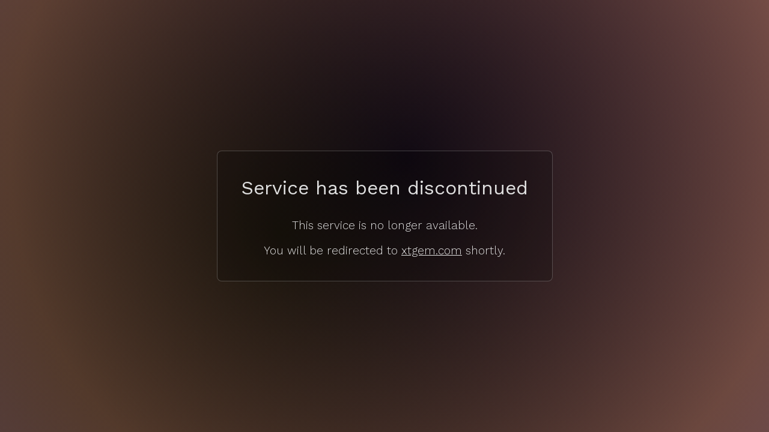

--- FILE ---
content_type: text/html; charset=utf-8
request_url: https://xtvid.com/
body_size: 1418
content:
<!doctype html><html lang="en"><head><meta charset="UTF-8"><meta name="viewport" content="width=device-width,initial-scale=1"><title>Service Discontinued</title><meta name="robots" content="noindex, follow"><meta http-equiv="refresh" content="10;url=https://xtgem.com"><link rel="preconnect" href="https://fonts.googleapis.com"><link rel="preconnect" href="https://fonts.gstatic.com" crossorigin><link href="https://fonts.googleapis.com/css2?family=Work+Sans:wght@300;400&display=swap" rel="stylesheet"><style>body{font-family:'Work Sans',sans-serif;font-weight:300;color:#e0e0e0;display:flex;justify-content:center;align-items:center;min-height:100vh;margin:0;text-align:center;overflow:hidden;position:relative;background:radial-gradient(circle at center,rgba(0,0,0,.9) -2%,rgba(255,165,0,.65) 30%,rgba(25,96,144,.7) 70%);background-size:300% 300%;background-position:50% 50%;animation:wormholeBackground 12s linear infinite}body::before{content:'';position:absolute;top:0;left:0;right:0;bottom:0;background:radial-gradient(circle at center,rgba(0,0,0,.8) -2%,rgba(96,25,144,.5) 80%);background-size:300% 300%;background-position:50% 50%;animation:secondBackground 8s linear infinite;pointer-events:none;z-index:0}.container{padding:20px 40px;border-radius:8px;background-color:rgba(0,0,0,.2);border:1px solid rgba(224,224,224,.25);z-index:1;position:relative}h1{font-size:2em;margin-bottom:1em;font-weight:400}p{font-size:1.2em;margin-top:0}a{color:#e0e0e0;text-decoration:underline}@keyframes secondBackground{0%{background-position:50% 60%}4%{background-position:51.741% 59.686%}8%{background-position:53.372% 58.763%}12%{background-position:54.792% 57.29%}16%{background-position:55.91% 55.358%}20%{background-position:56.657% 53.090%}24%{background-position:56.986% 50.628%}28%{background-position:56.876% 48.126%}32%{background-position:56.334% 45.742%}36%{background-position:55.394% 43.626%}40%{background-position:54.114% 41.91%}44%{background-position:52.577% 40.702%}48%{background-position:50.877% 40.079%}52%{background-position:49.123% 40.079%}56%{background-position:47.423% 40.702%}60%{background-position:45.886% 41.91%}64%{background-position:44.606% 43.626%}68%{background-position:43.666% 45.742%}72%{background-position:43.124% 48.126%}76%{background-position:43.014% 50.628%}80%{background-position:43.343% 53.090%}84%{background-position:44.090% 55.358%}88%{background-position:45.208% 57.29%}92%{background-position:46.628% 58.763%}96%{background-position:48.259% 59.686%}100%{background-position:50% 60%}}@keyframes wormholeBackground{0%{background-position:58.66% 53.5%}4%{background-position:57.145% 54.898%}8%{background-position:55.18% 55.988%}12%{background-position:52.89% 56.701%}16%{background-position:50.419% 56.994%}20%{background-position:47.921% 56.847%}24%{background-position:45.554% 56.27%}28%{background-position:43.466% 55.299%}32%{background-position:41.789% 53.995%}36%{background-position:40.627% 52.44%}40%{background-position:40.055% 50.732%}44%{background-position:40.107% 48.977%}48%{background-position:40.781% 47.287%}52%{background-position:42.035% 45.768%}56%{background-position:43.789% 44.514%}60%{background-position:45.933% 43.605%}64%{background-position:48.332% 43.098%}68%{background-position:50.837% 43.025%}72%{background-position:53.289% 43.389%}76%{background-position:55.534% 44.17%}80%{background-position:57.431% 45.316%}84%{background-position:58.862% 46.757%}88%{background-position:59.736% 48.402%}92%{background-position:59.998% 50.147%}96%{background-position:59.632% 51.882%}100%{background-position:58.66% 53.5%}}</style></head><body><div class="container"><h1>Service has been discontinued</h1><p>This service is no longer available.</p><p>You will be redirected to <a href="https://xtgem.com">xtgem.com</a> shortly.</p></div><script defer src="https://static.cloudflareinsights.com/beacon.min.js/vcd15cbe7772f49c399c6a5babf22c1241717689176015" integrity="sha512-ZpsOmlRQV6y907TI0dKBHq9Md29nnaEIPlkf84rnaERnq6zvWvPUqr2ft8M1aS28oN72PdrCzSjY4U6VaAw1EQ==" data-cf-beacon='{"version":"2024.11.0","token":"d542d9c763074a2ea1a352d488118f1f","r":1,"server_timing":{"name":{"cfCacheStatus":true,"cfEdge":true,"cfExtPri":true,"cfL4":true,"cfOrigin":true,"cfSpeedBrain":true},"location_startswith":null}}' crossorigin="anonymous"></script>
</body></html>